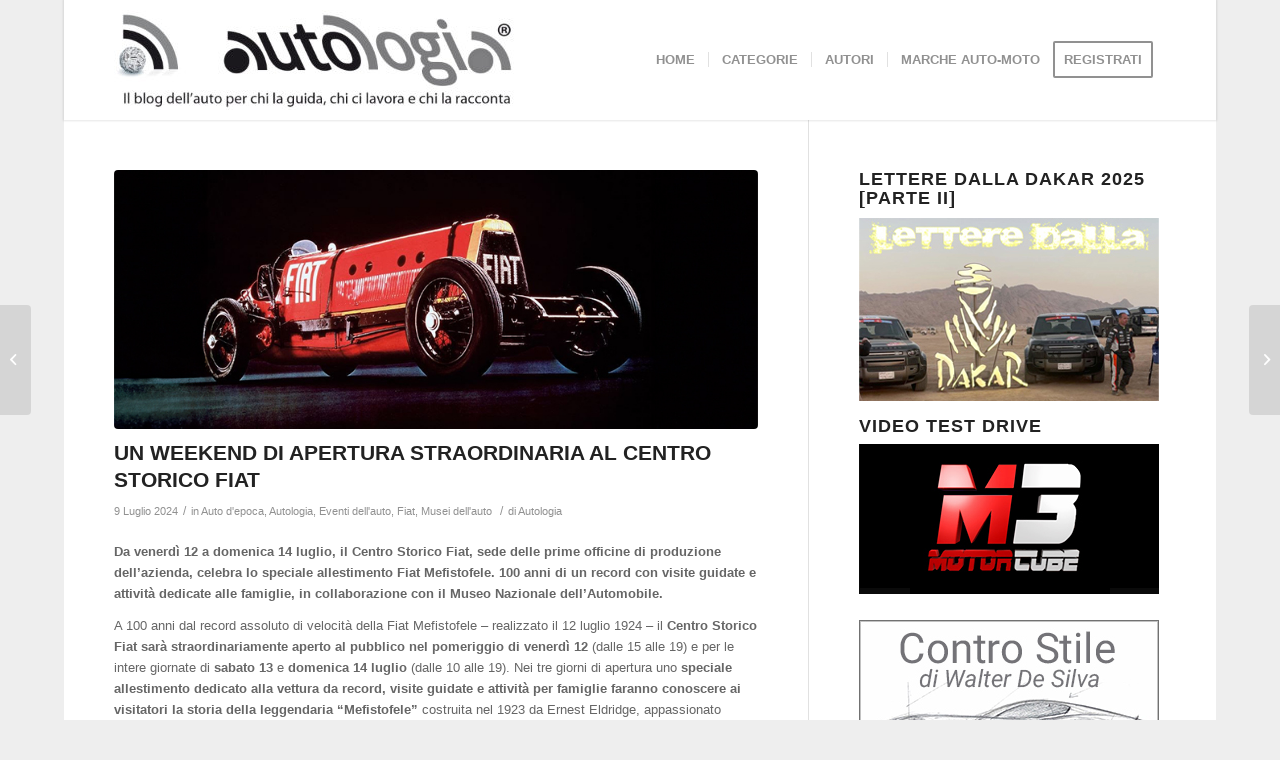

--- FILE ---
content_type: text/html; charset=UTF-8
request_url: https://autologia.net/un-weekend-di-apertura-straordinaria-al-centro-storico-fiat/
body_size: 17859
content:
<!DOCTYPE html>
<html lang="it-IT" class="html_boxed responsive av-preloader-disabled  html_header_top html_logo_left html_main_nav_header html_menu_right html_custom html_header_sticky html_header_shrinking_disabled html_mobile_menu_phone html_header_searchicon_disabled html_content_align_center html_header_unstick_top_disabled html_header_stretch_disabled html_minimal_header html_minimal_header_shadow html_av-submenu-hidden html_av-submenu-display-click html_av-overlay-side html_av-overlay-side-classic html_av-submenu-noclone html_entry_id_27469 av-cookies-no-cookie-consent av-default-lightbox av-no-preview html_text_menu_active av-mobile-menu-switch-default">
<head>
<meta charset="UTF-8" />


<!-- mobile setting -->
<meta name="viewport" content="width=device-width, initial-scale=1">

<!-- Scripts/CSS and wp_head hook -->
<meta name='robots' content='index, follow, max-image-preview:large, max-snippet:-1, max-video-preview:-1' />

	<!-- This site is optimized with the Yoast SEO plugin v17.6 - https://yoast.com/wordpress/plugins/seo/ -->
	<title>UN WEEKEND DI APERTURA STRAORDINARIA AL CENTRO STORICO FIAT - Autologia</title>
	<link rel="canonical" href="https://autologia.net/un-weekend-di-apertura-straordinaria-al-centro-storico-fiat/" />
	<meta property="og:locale" content="it_IT" />
	<meta property="og:type" content="article" />
	<meta property="og:title" content="UN WEEKEND DI APERTURA STRAORDINARIA AL CENTRO STORICO FIAT - Autologia" />
	<meta property="og:description" content="Da venerdì 12 a domenica 14 luglio, il Centro Storico Fiat, sede delle prime officine di produzione dell’azienda, celebra lo speciale allestimento Fiat Mefistofele. 100 anni di un record con visite guidate e attività dedicate alle famiglie, in collaborazione con il Museo Nazionale dell’Automobile. A 100 anni dal record assoluto di velocità della Fiat Mefistofele [&hellip;]" />
	<meta property="og:url" content="https://autologia.net/un-weekend-di-apertura-straordinaria-al-centro-storico-fiat/" />
	<meta property="og:site_name" content="Autologia" />
	<meta property="article:publisher" content="https://www.facebook.com/autologia.net/" />
	<meta property="article:published_time" content="2024-07-09T06:00:10+00:00" />
	<meta property="article:modified_time" content="2024-07-08T13:34:15+00:00" />
	<meta property="og:image" content="https://autologia.net/amministratore/wp-content/uploads/2024/07/CentroStoricoFiat.jpg" />
	<meta property="og:image:width" content="800" />
	<meta property="og:image:height" content="350" />
	<meta name="twitter:card" content="summary" />
	<meta name="twitter:label1" content="Scritto da" />
	<meta name="twitter:data1" content="Autologia" />
	<meta name="twitter:label2" content="Tempo di lettura stimato" />
	<meta name="twitter:data2" content="2 minuti" />
	<script type="application/ld+json" class="yoast-schema-graph">{"@context":"https://schema.org","@graph":[{"@type":"WebSite","@id":"https://autologia.net/#website","url":"https://autologia.net/","name":"Autologia","description":"Il blog dell&#039;auto per chi la guida, chi ci lavora e chi la racconta.","potentialAction":[{"@type":"SearchAction","target":{"@type":"EntryPoint","urlTemplate":"https://autologia.net/?s={search_term_string}"},"query-input":"required name=search_term_string"}],"inLanguage":"it-IT"},{"@type":"ImageObject","@id":"https://autologia.net/un-weekend-di-apertura-straordinaria-al-centro-storico-fiat/#primaryimage","inLanguage":"it-IT","url":"https://autologia.net/amministratore/wp-content/uploads/2024/07/CentroStoricoFiat.jpg","contentUrl":"https://autologia.net/amministratore/wp-content/uploads/2024/07/CentroStoricoFiat.jpg","width":800,"height":350},{"@type":"WebPage","@id":"https://autologia.net/un-weekend-di-apertura-straordinaria-al-centro-storico-fiat/#webpage","url":"https://autologia.net/un-weekend-di-apertura-straordinaria-al-centro-storico-fiat/","name":"UN WEEKEND DI APERTURA STRAORDINARIA AL CENTRO STORICO FIAT - Autologia","isPartOf":{"@id":"https://autologia.net/#website"},"primaryImageOfPage":{"@id":"https://autologia.net/un-weekend-di-apertura-straordinaria-al-centro-storico-fiat/#primaryimage"},"datePublished":"2024-07-09T06:00:10+00:00","dateModified":"2024-07-08T13:34:15+00:00","author":{"@id":"https://autologia.net/#/schema/person/b0bce0446590d596de028acfdd270114"},"breadcrumb":{"@id":"https://autologia.net/un-weekend-di-apertura-straordinaria-al-centro-storico-fiat/#breadcrumb"},"inLanguage":"it-IT","potentialAction":[{"@type":"ReadAction","target":["https://autologia.net/un-weekend-di-apertura-straordinaria-al-centro-storico-fiat/"]}]},{"@type":"BreadcrumbList","@id":"https://autologia.net/un-weekend-di-apertura-straordinaria-al-centro-storico-fiat/#breadcrumb","itemListElement":[{"@type":"ListItem","position":1,"name":"Home","item":"https://autologia.net/homepage-autologia-blog-dellauto/"},{"@type":"ListItem","position":2,"name":"UN WEEKEND DI APERTURA STRAORDINARIA AL CENTRO STORICO FIAT"}]},{"@type":"Person","@id":"https://autologia.net/#/schema/person/b0bce0446590d596de028acfdd270114","name":"Autologia","image":{"@type":"ImageObject","@id":"https://autologia.net/#personlogo","inLanguage":"it-IT","url":"https://secure.gravatar.com/avatar/99f5944fbe512c2cd0566ba0f9024adb?s=96&d=mm&r=g","contentUrl":"https://secure.gravatar.com/avatar/99f5944fbe512c2cd0566ba0f9024adb?s=96&d=mm&r=g","caption":"Autologia"},"description":"Il blog dell\u2019auto per chi la guida, chi ci lavora e chi la racconta","sameAs":["http://www.autologia.net"],"url":"https://autologia.net/author/autologia/"}]}</script>
	<!-- / Yoast SEO plugin. -->


<link rel='dns-prefetch' href='//s.w.org' />
<link rel="alternate" type="application/rss+xml" title="Autologia &raquo; Feed" href="https://autologia.net/feed/" />
<link rel="alternate" type="application/rss+xml" title="Autologia &raquo; Feed dei commenti" href="https://autologia.net/comments/feed/" />
<link rel="alternate" type="application/rss+xml" title="Autologia &raquo; UN WEEKEND DI APERTURA STRAORDINARIA AL CENTRO STORICO FIAT Feed dei commenti" href="https://autologia.net/un-weekend-di-apertura-straordinaria-al-centro-storico-fiat/feed/" />
		<script type="text/javascript">
			window._wpemojiSettings = {"baseUrl":"https:\/\/s.w.org\/images\/core\/emoji\/13.1.0\/72x72\/","ext":".png","svgUrl":"https:\/\/s.w.org\/images\/core\/emoji\/13.1.0\/svg\/","svgExt":".svg","source":{"concatemoji":"https:\/\/autologia.net\/amministratore\/wp-includes\/js\/wp-emoji-release.min.js?ver=5.8.12"}};
			!function(e,a,t){var n,r,o,i=a.createElement("canvas"),p=i.getContext&&i.getContext("2d");function s(e,t){var a=String.fromCharCode;p.clearRect(0,0,i.width,i.height),p.fillText(a.apply(this,e),0,0);e=i.toDataURL();return p.clearRect(0,0,i.width,i.height),p.fillText(a.apply(this,t),0,0),e===i.toDataURL()}function c(e){var t=a.createElement("script");t.src=e,t.defer=t.type="text/javascript",a.getElementsByTagName("head")[0].appendChild(t)}for(o=Array("flag","emoji"),t.supports={everything:!0,everythingExceptFlag:!0},r=0;r<o.length;r++)t.supports[o[r]]=function(e){if(!p||!p.fillText)return!1;switch(p.textBaseline="top",p.font="600 32px Arial",e){case"flag":return s([127987,65039,8205,9895,65039],[127987,65039,8203,9895,65039])?!1:!s([55356,56826,55356,56819],[55356,56826,8203,55356,56819])&&!s([55356,57332,56128,56423,56128,56418,56128,56421,56128,56430,56128,56423,56128,56447],[55356,57332,8203,56128,56423,8203,56128,56418,8203,56128,56421,8203,56128,56430,8203,56128,56423,8203,56128,56447]);case"emoji":return!s([10084,65039,8205,55357,56613],[10084,65039,8203,55357,56613])}return!1}(o[r]),t.supports.everything=t.supports.everything&&t.supports[o[r]],"flag"!==o[r]&&(t.supports.everythingExceptFlag=t.supports.everythingExceptFlag&&t.supports[o[r]]);t.supports.everythingExceptFlag=t.supports.everythingExceptFlag&&!t.supports.flag,t.DOMReady=!1,t.readyCallback=function(){t.DOMReady=!0},t.supports.everything||(n=function(){t.readyCallback()},a.addEventListener?(a.addEventListener("DOMContentLoaded",n,!1),e.addEventListener("load",n,!1)):(e.attachEvent("onload",n),a.attachEvent("onreadystatechange",function(){"complete"===a.readyState&&t.readyCallback()})),(n=t.source||{}).concatemoji?c(n.concatemoji):n.wpemoji&&n.twemoji&&(c(n.twemoji),c(n.wpemoji)))}(window,document,window._wpemojiSettings);
		</script>
		<style type="text/css">
img.wp-smiley,
img.emoji {
	display: inline !important;
	border: none !important;
	box-shadow: none !important;
	height: 1em !important;
	width: 1em !important;
	margin: 0 .07em !important;
	vertical-align: -0.1em !important;
	background: none !important;
	padding: 0 !important;
}
</style>
	<link rel='stylesheet' id='avia-grid-css'  href='https://autologia.net/amministratore/wp-content/themes/enfold/css/grid.css?ver=4.8.7.1' type='text/css' media='all' />
<link rel='stylesheet' id='avia-base-css'  href='https://autologia.net/amministratore/wp-content/themes/enfold/css/base.css?ver=4.8.7.1' type='text/css' media='all' />
<link rel='stylesheet' id='avia-layout-css'  href='https://autologia.net/amministratore/wp-content/themes/enfold/css/layout.css?ver=4.8.7.1' type='text/css' media='all' />
<link rel='stylesheet' id='avia-module-audioplayer-css'  href='https://autologia.net/amministratore/wp-content/themes/enfold/config-templatebuilder/avia-shortcodes/audio-player/audio-player.css?ver=5.8.12' type='text/css' media='all' />
<link rel='stylesheet' id='avia-module-blog-css'  href='https://autologia.net/amministratore/wp-content/themes/enfold/config-templatebuilder/avia-shortcodes/blog/blog.css?ver=5.8.12' type='text/css' media='all' />
<link rel='stylesheet' id='avia-module-postslider-css'  href='https://autologia.net/amministratore/wp-content/themes/enfold/config-templatebuilder/avia-shortcodes/postslider/postslider.css?ver=5.8.12' type='text/css' media='all' />
<link rel='stylesheet' id='avia-module-button-css'  href='https://autologia.net/amministratore/wp-content/themes/enfold/config-templatebuilder/avia-shortcodes/buttons/buttons.css?ver=5.8.12' type='text/css' media='all' />
<link rel='stylesheet' id='avia-module-buttonrow-css'  href='https://autologia.net/amministratore/wp-content/themes/enfold/config-templatebuilder/avia-shortcodes/buttonrow/buttonrow.css?ver=5.8.12' type='text/css' media='all' />
<link rel='stylesheet' id='avia-module-button-fullwidth-css'  href='https://autologia.net/amministratore/wp-content/themes/enfold/config-templatebuilder/avia-shortcodes/buttons_fullwidth/buttons_fullwidth.css?ver=5.8.12' type='text/css' media='all' />
<link rel='stylesheet' id='avia-module-catalogue-css'  href='https://autologia.net/amministratore/wp-content/themes/enfold/config-templatebuilder/avia-shortcodes/catalogue/catalogue.css?ver=5.8.12' type='text/css' media='all' />
<link rel='stylesheet' id='avia-module-comments-css'  href='https://autologia.net/amministratore/wp-content/themes/enfold/config-templatebuilder/avia-shortcodes/comments/comments.css?ver=5.8.12' type='text/css' media='all' />
<link rel='stylesheet' id='avia-module-contact-css'  href='https://autologia.net/amministratore/wp-content/themes/enfold/config-templatebuilder/avia-shortcodes/contact/contact.css?ver=5.8.12' type='text/css' media='all' />
<link rel='stylesheet' id='avia-module-slideshow-css'  href='https://autologia.net/amministratore/wp-content/themes/enfold/config-templatebuilder/avia-shortcodes/slideshow/slideshow.css?ver=5.8.12' type='text/css' media='all' />
<link rel='stylesheet' id='avia-module-slideshow-contentpartner-css'  href='https://autologia.net/amministratore/wp-content/themes/enfold/config-templatebuilder/avia-shortcodes/contentslider/contentslider.css?ver=5.8.12' type='text/css' media='all' />
<link rel='stylesheet' id='avia-module-countdown-css'  href='https://autologia.net/amministratore/wp-content/themes/enfold/config-templatebuilder/avia-shortcodes/countdown/countdown.css?ver=5.8.12' type='text/css' media='all' />
<link rel='stylesheet' id='avia-module-gallery-css'  href='https://autologia.net/amministratore/wp-content/themes/enfold/config-templatebuilder/avia-shortcodes/gallery/gallery.css?ver=5.8.12' type='text/css' media='all' />
<link rel='stylesheet' id='avia-module-gallery-hor-css'  href='https://autologia.net/amministratore/wp-content/themes/enfold/config-templatebuilder/avia-shortcodes/gallery_horizontal/gallery_horizontal.css?ver=5.8.12' type='text/css' media='all' />
<link rel='stylesheet' id='avia-module-maps-css'  href='https://autologia.net/amministratore/wp-content/themes/enfold/config-templatebuilder/avia-shortcodes/google_maps/google_maps.css?ver=5.8.12' type='text/css' media='all' />
<link rel='stylesheet' id='avia-module-gridrow-css'  href='https://autologia.net/amministratore/wp-content/themes/enfold/config-templatebuilder/avia-shortcodes/grid_row/grid_row.css?ver=5.8.12' type='text/css' media='all' />
<link rel='stylesheet' id='avia-module-heading-css'  href='https://autologia.net/amministratore/wp-content/themes/enfold/config-templatebuilder/avia-shortcodes/heading/heading.css?ver=5.8.12' type='text/css' media='all' />
<link rel='stylesheet' id='avia-module-rotator-css'  href='https://autologia.net/amministratore/wp-content/themes/enfold/config-templatebuilder/avia-shortcodes/headline_rotator/headline_rotator.css?ver=5.8.12' type='text/css' media='all' />
<link rel='stylesheet' id='avia-module-hr-css'  href='https://autologia.net/amministratore/wp-content/themes/enfold/config-templatebuilder/avia-shortcodes/hr/hr.css?ver=5.8.12' type='text/css' media='all' />
<link rel='stylesheet' id='avia-module-icon-css'  href='https://autologia.net/amministratore/wp-content/themes/enfold/config-templatebuilder/avia-shortcodes/icon/icon.css?ver=5.8.12' type='text/css' media='all' />
<link rel='stylesheet' id='avia-module-iconbox-css'  href='https://autologia.net/amministratore/wp-content/themes/enfold/config-templatebuilder/avia-shortcodes/iconbox/iconbox.css?ver=5.8.12' type='text/css' media='all' />
<link rel='stylesheet' id='avia-module-icongrid-css'  href='https://autologia.net/amministratore/wp-content/themes/enfold/config-templatebuilder/avia-shortcodes/icongrid/icongrid.css?ver=5.8.12' type='text/css' media='all' />
<link rel='stylesheet' id='avia-module-iconlist-css'  href='https://autologia.net/amministratore/wp-content/themes/enfold/config-templatebuilder/avia-shortcodes/iconlist/iconlist.css?ver=5.8.12' type='text/css' media='all' />
<link rel='stylesheet' id='avia-module-image-css'  href='https://autologia.net/amministratore/wp-content/themes/enfold/config-templatebuilder/avia-shortcodes/image/image.css?ver=5.8.12' type='text/css' media='all' />
<link rel='stylesheet' id='avia-module-hotspot-css'  href='https://autologia.net/amministratore/wp-content/themes/enfold/config-templatebuilder/avia-shortcodes/image_hotspots/image_hotspots.css?ver=5.8.12' type='text/css' media='all' />
<link rel='stylesheet' id='avia-module-magazine-css'  href='https://autologia.net/amministratore/wp-content/themes/enfold/config-templatebuilder/avia-shortcodes/magazine/magazine.css?ver=5.8.12' type='text/css' media='all' />
<link rel='stylesheet' id='avia-module-masonry-css'  href='https://autologia.net/amministratore/wp-content/themes/enfold/config-templatebuilder/avia-shortcodes/masonry_entries/masonry_entries.css?ver=5.8.12' type='text/css' media='all' />
<link rel='stylesheet' id='avia-siteloader-css'  href='https://autologia.net/amministratore/wp-content/themes/enfold/css/avia-snippet-site-preloader.css?ver=5.8.12' type='text/css' media='all' />
<link rel='stylesheet' id='avia-module-menu-css'  href='https://autologia.net/amministratore/wp-content/themes/enfold/config-templatebuilder/avia-shortcodes/menu/menu.css?ver=5.8.12' type='text/css' media='all' />
<link rel='stylesheet' id='avia-module-notification-css'  href='https://autologia.net/amministratore/wp-content/themes/enfold/config-templatebuilder/avia-shortcodes/notification/notification.css?ver=5.8.12' type='text/css' media='all' />
<link rel='stylesheet' id='avia-module-numbers-css'  href='https://autologia.net/amministratore/wp-content/themes/enfold/config-templatebuilder/avia-shortcodes/numbers/numbers.css?ver=5.8.12' type='text/css' media='all' />
<link rel='stylesheet' id='avia-module-portfolio-css'  href='https://autologia.net/amministratore/wp-content/themes/enfold/config-templatebuilder/avia-shortcodes/portfolio/portfolio.css?ver=5.8.12' type='text/css' media='all' />
<link rel='stylesheet' id='avia-module-post-metadata-css'  href='https://autologia.net/amministratore/wp-content/themes/enfold/config-templatebuilder/avia-shortcodes/post_metadata/post_metadata.css?ver=5.8.12' type='text/css' media='all' />
<link rel='stylesheet' id='avia-module-progress-bar-css'  href='https://autologia.net/amministratore/wp-content/themes/enfold/config-templatebuilder/avia-shortcodes/progressbar/progressbar.css?ver=5.8.12' type='text/css' media='all' />
<link rel='stylesheet' id='avia-module-promobox-css'  href='https://autologia.net/amministratore/wp-content/themes/enfold/config-templatebuilder/avia-shortcodes/promobox/promobox.css?ver=5.8.12' type='text/css' media='all' />
<link rel='stylesheet' id='avia-sc-search-css'  href='https://autologia.net/amministratore/wp-content/themes/enfold/config-templatebuilder/avia-shortcodes/search/search.css?ver=5.8.12' type='text/css' media='all' />
<link rel='stylesheet' id='avia-module-slideshow-accordion-css'  href='https://autologia.net/amministratore/wp-content/themes/enfold/config-templatebuilder/avia-shortcodes/slideshow_accordion/slideshow_accordion.css?ver=5.8.12' type='text/css' media='all' />
<link rel='stylesheet' id='avia-module-slideshow-feature-image-css'  href='https://autologia.net/amministratore/wp-content/themes/enfold/config-templatebuilder/avia-shortcodes/slideshow_feature_image/slideshow_feature_image.css?ver=5.8.12' type='text/css' media='all' />
<link rel='stylesheet' id='avia-module-slideshow-fullsize-css'  href='https://autologia.net/amministratore/wp-content/themes/enfold/config-templatebuilder/avia-shortcodes/slideshow_fullsize/slideshow_fullsize.css?ver=5.8.12' type='text/css' media='all' />
<link rel='stylesheet' id='avia-module-slideshow-fullscreen-css'  href='https://autologia.net/amministratore/wp-content/themes/enfold/config-templatebuilder/avia-shortcodes/slideshow_fullscreen/slideshow_fullscreen.css?ver=5.8.12' type='text/css' media='all' />
<link rel='stylesheet' id='avia-module-slideshow-ls-css'  href='https://autologia.net/amministratore/wp-content/themes/enfold/config-templatebuilder/avia-shortcodes/slideshow_layerslider/slideshow_layerslider.css?ver=5.8.12' type='text/css' media='all' />
<link rel='stylesheet' id='avia-module-social-css'  href='https://autologia.net/amministratore/wp-content/themes/enfold/config-templatebuilder/avia-shortcodes/social_share/social_share.css?ver=5.8.12' type='text/css' media='all' />
<link rel='stylesheet' id='avia-module-tabsection-css'  href='https://autologia.net/amministratore/wp-content/themes/enfold/config-templatebuilder/avia-shortcodes/tab_section/tab_section.css?ver=5.8.12' type='text/css' media='all' />
<link rel='stylesheet' id='avia-module-table-css'  href='https://autologia.net/amministratore/wp-content/themes/enfold/config-templatebuilder/avia-shortcodes/table/table.css?ver=5.8.12' type='text/css' media='all' />
<link rel='stylesheet' id='avia-module-tabs-css'  href='https://autologia.net/amministratore/wp-content/themes/enfold/config-templatebuilder/avia-shortcodes/tabs/tabs.css?ver=5.8.12' type='text/css' media='all' />
<link rel='stylesheet' id='avia-module-team-css'  href='https://autologia.net/amministratore/wp-content/themes/enfold/config-templatebuilder/avia-shortcodes/team/team.css?ver=5.8.12' type='text/css' media='all' />
<link rel='stylesheet' id='avia-module-testimonials-css'  href='https://autologia.net/amministratore/wp-content/themes/enfold/config-templatebuilder/avia-shortcodes/testimonials/testimonials.css?ver=5.8.12' type='text/css' media='all' />
<link rel='stylesheet' id='avia-module-timeline-css'  href='https://autologia.net/amministratore/wp-content/themes/enfold/config-templatebuilder/avia-shortcodes/timeline/timeline.css?ver=5.8.12' type='text/css' media='all' />
<link rel='stylesheet' id='avia-module-toggles-css'  href='https://autologia.net/amministratore/wp-content/themes/enfold/config-templatebuilder/avia-shortcodes/toggles/toggles.css?ver=5.8.12' type='text/css' media='all' />
<link rel='stylesheet' id='avia-module-video-css'  href='https://autologia.net/amministratore/wp-content/themes/enfold/config-templatebuilder/avia-shortcodes/video/video.css?ver=5.8.12' type='text/css' media='all' />
<link rel='stylesheet' id='wp-block-library-css'  href='https://autologia.net/amministratore/wp-includes/css/dist/block-library/style.min.css?ver=5.8.12' type='text/css' media='all' />
<link rel='stylesheet' id='ts_widget-pack-css'  href='https://autologia.net/amministratore/wp-content/plugins/ts-widget-pack/css/ts-widget-pack.min.css?ver=1.2' type='text/css' media='all' />
<link rel='stylesheet' id='wp-polls-css'  href='https://autologia.net/amministratore/wp-content/plugins/wp-polls/polls-css.css?ver=2.75.6' type='text/css' media='all' />
<style id='wp-polls-inline-css' type='text/css'>
.wp-polls .pollbar {
	margin: 1px;
	font-size: 10px;
	line-height: 12px;
	height: 12px;
	background: #003ea9;
	border: 1px solid #;
}

</style>
<link rel='stylesheet' id='youtube-channel-css'  href='https://autologia.net/amministratore/wp-content/plugins/youtube-channel/assets/css/youtube-channel.css?ver=3.0.12.1' type='text/css' media='all' />
<link rel='stylesheet' id='avia-scs-css'  href='https://autologia.net/amministratore/wp-content/themes/enfold/css/shortcodes.css?ver=4.8.7.1' type='text/css' media='all' />
<link rel='stylesheet' id='avia-popup-css-css'  href='https://autologia.net/amministratore/wp-content/themes/enfold/js/aviapopup/magnific-popup.css?ver=4.8.7.1' type='text/css' media='screen' />
<link rel='stylesheet' id='avia-lightbox-css'  href='https://autologia.net/amministratore/wp-content/themes/enfold/css/avia-snippet-lightbox.css?ver=4.8.7.1' type='text/css' media='screen' />
<link rel='stylesheet' id='avia-widget-css-css'  href='https://autologia.net/amministratore/wp-content/themes/enfold/css/avia-snippet-widget.css?ver=4.8.7.1' type='text/css' media='screen' />
<link rel='stylesheet' id='avia-dynamic-css'  href='https://autologia.net/amministratore/wp-content/uploads/dynamic_avia/enfold.css?ver=679a6137b9fdd' type='text/css' media='all' />
<link rel='stylesheet' id='avia-custom-css'  href='https://autologia.net/amministratore/wp-content/themes/enfold/css/custom.css?ver=4.8.7.1' type='text/css' media='all' />
<script type='text/javascript' src='https://autologia.net/amministratore/wp-includes/js/jquery/jquery.min.js?ver=3.6.0' id='jquery-core-js'></script>
<script type='text/javascript' src='https://autologia.net/amministratore/wp-includes/js/jquery/jquery-migrate.min.js?ver=3.3.2' id='jquery-migrate-js'></script>
<script type='text/javascript' src='https://autologia.net/amministratore/wp-content/plugins/ts-widget-pack/js/ts-widget-pack.min.js?ver=1.2' id='ts_widget-pack-js'></script>
<script type='text/javascript' src='https://autologia.net/amministratore/wp-content/themes/enfold/js/avia-compat.js?ver=4.8.7.1' id='avia-compat-js'></script>
<link rel="https://api.w.org/" href="https://autologia.net/wp-json/" /><link rel="alternate" type="application/json" href="https://autologia.net/wp-json/wp/v2/posts/27469" /><link rel="EditURI" type="application/rsd+xml" title="RSD" href="https://autologia.net/amministratore/xmlrpc.php?rsd" />
<link rel="wlwmanifest" type="application/wlwmanifest+xml" href="https://autologia.net/amministratore/wp-includes/wlwmanifest.xml" /> 
<meta name="generator" content="WordPress 5.8.12" />
<link rel='shortlink' href='https://autologia.net/?p=27469' />
<link rel="alternate" type="application/json+oembed" href="https://autologia.net/wp-json/oembed/1.0/embed?url=https%3A%2F%2Fautologia.net%2Fun-weekend-di-apertura-straordinaria-al-centro-storico-fiat%2F" />
<link rel="alternate" type="text/xml+oembed" href="https://autologia.net/wp-json/oembed/1.0/embed?url=https%3A%2F%2Fautologia.net%2Fun-weekend-di-apertura-straordinaria-al-centro-storico-fiat%2F&#038;format=xml" />

 <!-- OneAll.com / Social Login for WordPress / v5.7 -->
<script data-cfasync="false" type="text/javascript">
 (function() {
  var oa = document.createElement('script'); oa.type = 'text/javascript';
  oa.async = true; oa.src = 'https://autologianet.api.oneall.com/socialize/library.js';
  var s = document.getElementsByTagName('script')[0]; s.parentNode.insertBefore(oa, s);
 })();
</script>
<link rel="profile" href="http://gmpg.org/xfn/11" />
<link rel="alternate" type="application/rss+xml" title="Autologia RSS2 Feed" href="https://autologia.net/feed/" />
<link rel="pingback" href="https://autologia.net/amministratore/xmlrpc.php" />

<style type='text/css' media='screen'>
 #top #header_main > .container, #top #header_main > .container .main_menu  .av-main-nav > li > a, #top #header_main #menu-item-shop .cart_dropdown_link{ height:120px; line-height: 120px; }
 .html_top_nav_header .av-logo-container{ height:120px;  }
 .html_header_top.html_header_sticky #top #wrap_all #main{ padding-top:120px; } 
</style>
<!--[if lt IE 9]><script src="https://autologia.net/amministratore/wp-content/themes/enfold/js/html5shiv.js"></script><![endif]-->
<link rel="icon" href="https://autologia.net/amministratore/wp-content/uploads/2014/12/autologia_wifi.png" type="image/png">
<style type="text/css">.recentcomments a{display:inline !important;padding:0 !important;margin:0 !important;}</style><style type='text/css'>
@font-face {font-family: 'entypo-fontello'; font-weight: normal; font-style: normal; font-display: auto;
src: url('https://autologia.net/amministratore/wp-content/themes/enfold/config-templatebuilder/avia-template-builder/assets/fonts/entypo-fontello.woff2') format('woff2'),
url('https://autologia.net/amministratore/wp-content/themes/enfold/config-templatebuilder/avia-template-builder/assets/fonts/entypo-fontello.woff') format('woff'),
url('https://autologia.net/amministratore/wp-content/themes/enfold/config-templatebuilder/avia-template-builder/assets/fonts/entypo-fontello.ttf') format('truetype'),
url('https://autologia.net/amministratore/wp-content/themes/enfold/config-templatebuilder/avia-template-builder/assets/fonts/entypo-fontello.svg#entypo-fontello') format('svg'),
url('https://autologia.net/amministratore/wp-content/themes/enfold/config-templatebuilder/avia-template-builder/assets/fonts/entypo-fontello.eot'),
url('https://autologia.net/amministratore/wp-content/themes/enfold/config-templatebuilder/avia-template-builder/assets/fonts/entypo-fontello.eot?#iefix') format('embedded-opentype');
} #top .avia-font-entypo-fontello, body .avia-font-entypo-fontello, html body [data-av_iconfont='entypo-fontello']:before{ font-family: 'entypo-fontello'; }
</style>

<!--
Debugging Info for Theme support: 

Theme: Enfold
Version: 4.8.7.1
Installed: enfold
AviaFramework Version: 5.0
AviaBuilder Version: 4.8
aviaElementManager Version: 1.0.1
ML:128-PU:41-PLA:21
WP:5.8.12
Compress: CSS:disabled - JS:disabled
Updates: enabled - deprecated Envato API - register Envato Token
PLAu:20
-->
</head>

<body id="top" class="post-template-default single single-post postid-27469 single-format-standard boxed rtl_columns av-curtain-numeric helvetica-neue-websave helvetica_neue  avia-responsive-images-support" itemscope="itemscope" itemtype="https://schema.org/WebPage" >

	
	<div id='wrap_all'>

	
<header id='header' class='all_colors header_color light_bg_color  av_header_top av_logo_left av_main_nav_header av_menu_right av_custom av_header_sticky av_header_shrinking_disabled av_header_stretch_disabled av_mobile_menu_phone av_header_searchicon_disabled av_header_unstick_top_disabled av_seperator_small_border av_minimal_header av_minimal_header_shadow av_bottom_nav_disabled '  role="banner" itemscope="itemscope" itemtype="https://schema.org/WPHeader" >

		<div  id='header_main' class='container_wrap container_wrap_logo'>

        <div class='container av-logo-container'><div class='inner-container'><span class='logo avia-standard-logo'><a href='https://autologia.net/' class=''><img src="https://autologia.net/amministratore/wp-content/uploads/2022/02/logo-autologia-web.jpg" srcset="https://autologia.net/amministratore/wp-content/uploads/2022/02/logo-autologia-web.jpg 400w, https://autologia.net/amministratore/wp-content/uploads/2022/02/logo-autologia-web-300x75.jpg 300w" sizes="(max-width: 400px) 100vw, 400px" height="100" width="300" alt='Autologia' title='logo-autologia-web' /></a></span><nav class='main_menu' data-selectname='Seleziona una pagina'  role="navigation" itemscope="itemscope" itemtype="https://schema.org/SiteNavigationElement" ><div class="avia-menu av-main-nav-wrap"><ul id="avia-menu" class="menu av-main-nav"><li id="menu-item-5977" class="menu-item menu-item-type-custom menu-item-object-custom menu-item-home menu-item-top-level menu-item-top-level-1"><a href="http://autologia.net" itemprop="url" role="menuitem" tabindex="0"><span class="avia-bullet"></span><span class="avia-menu-text">HOME</span><span class="avia-menu-fx"><span class="avia-arrow-wrap"><span class="avia-arrow"></span></span></span></a></li>
<li id="menu-item-5908" class="menu-item menu-item-type-custom menu-item-object-custom menu-item-has-children menu-item-mega-parent  menu-item-top-level menu-item-top-level-2"><a itemprop="url" role="menuitem" tabindex="0"><span class="avia-bullet"></span><span class="avia-menu-text">CATEGORIE</span><span class="avia-menu-fx"><span class="avia-arrow-wrap"><span class="avia-arrow"></span></span></span></a>
<div class='avia_mega_div avia_mega4 twelve units'>

<ul class="sub-menu">
	<li id="menu-item-7677" class="menu-item menu-item-type-taxonomy menu-item-object-category avia_mega_menu_columns_4 three units  avia_mega_menu_columns_first"><span class='mega_menu_title heading-color av-special-font'><a href='https://autologia.net/category/auto-e-comunicazione/'>Auto e Comunicazione</a></span></li>
	<li id="menu-item-8387" class="menu-item menu-item-type-taxonomy menu-item-object-category avia_mega_menu_columns_4 three units "><span class='mega_menu_title heading-color av-special-font'><a href='https://autologia.net/category/auto-e-cultura/'>Auto&amp;Cultura</a></span></li>
	<li id="menu-item-11441" class="menu-item menu-item-type-taxonomy menu-item-object-category avia_mega_menu_columns_4 three units "><span class='mega_menu_title heading-color av-special-font'><a href='https://autologia.net/category/auto-e-tecnica/design-dell-auto/'>Design dell&#8217;auto</a></span></li>
	<li id="menu-item-5912" class="menu-item menu-item-type-taxonomy menu-item-object-category avia_mega_menu_columns_4 three units avia_mega_menu_columns_last"><span class='mega_menu_title heading-color av-special-font'><a href='https://autologia.net/category/economia-dell-auto/'>Economia dell&#8217;auto</a></span></li>

</ul><ul class="sub-menu avia_mega_hr">
	<li id="menu-item-5922" class="menu-item menu-item-type-taxonomy menu-item-object-category current-post-ancestor current-menu-parent current-post-parent avia_mega_menu_columns_4 three units  avia_mega_menu_columns_first"><span class='mega_menu_title heading-color av-special-font'><a href='https://autologia.net/category/eventi-dell-auto/'>Eventi dell&#8217;auto</a></span></li>
	<li id="menu-item-5923" class="menu-item menu-item-type-taxonomy menu-item-object-category avia_mega_menu_columns_4 three units "><span class='mega_menu_title heading-color av-special-font'><a href='https://autologia.net/category/leggi-e-burocrazia-per-l-auto/'>Leggi e burocrazia per l&#8217;auto</a></span></li>
	<li id="menu-item-11440" class="menu-item menu-item-type-taxonomy menu-item-object-category current-post-ancestor current-menu-parent current-post-parent avia_mega_menu_columns_4 three units "><span class='mega_menu_title heading-color av-special-font'><a href='https://autologia.net/category/auto-d-epoca/'>Auto d&#8217;epoca</a></span></li>
	<li id="menu-item-11447" class="menu-item menu-item-type-taxonomy menu-item-object-category avia_mega_menu_columns_4 three units avia_mega_menu_columns_last"><span class='mega_menu_title heading-color av-special-font'><a href='https://autologia.net/category/auto-ecologia/auto-elettrica-ibrida/'>Auto elettrica/ibrida</a></span></li>

</ul><ul class="sub-menu avia_mega_hr">
	<li id="menu-item-11445" class="menu-item menu-item-type-taxonomy menu-item-object-category avia_mega_menu_columns_4 three units  avia_mega_menu_columns_first"><span class='mega_menu_title heading-color av-special-font'><a href='https://autologia.net/category/motor-sport/'>Motor Sport</a></span></li>
	<li id="menu-item-11446" class="menu-item menu-item-type-taxonomy menu-item-object-category avia_mega_menu_columns_4 three units "><span class='mega_menu_title heading-color av-special-font'><a href='https://autologia.net/category/innovazione-dell-auto/'>Innovazione dell&#8217;auto</a></span></li>
	<li id="menu-item-7595" class="menu-item menu-item-type-taxonomy menu-item-object-category avia_mega_menu_columns_4 three units "><span class='mega_menu_title heading-color av-special-font'><a href='https://autologia.net/category/auto-ecologia/mobilita-sostenibile/'>Mobilità sostenibile</a></span></li>
	<li id="menu-item-11666" class="menu-item menu-item-type-taxonomy menu-item-object-category avia_mega_menu_columns_4 three units avia_mega_menu_columns_last"><span class='mega_menu_title heading-color av-special-font'><a href='https://autologia.net/category/auto-e-tecnica/sicurezza-dell-auto/'>Sicurezza dell&#8217;auto</a></span></li>
</ul>

</div>
</li>
<li id="menu-item-11369" class="menu-item menu-item-type-post_type menu-item-object-page menu-item-top-level menu-item-top-level-3"><a href="https://autologia.net/autori/" itemprop="url" role="menuitem" tabindex="0"><span class="avia-bullet"></span><span class="avia-menu-text">AUTORI</span><span class="avia-menu-fx"><span class="avia-arrow-wrap"><span class="avia-arrow"></span></span></span></a></li>
<li id="menu-item-11485" class="menu-item menu-item-type-post_type menu-item-object-page menu-item-top-level menu-item-top-level-4"><a href="https://autologia.net/marche-auto/" itemprop="url" role="menuitem" tabindex="0"><span class="avia-bullet"></span><span class="avia-menu-text">MARCHE AUTO-MOTO</span><span class="avia-menu-fx"><span class="avia-arrow-wrap"><span class="avia-arrow"></span></span></span></a></li>
<li id="menu-item-5919" class="menu-item menu-item-type-custom menu-item-object-custom av-menu-button av-menu-button-bordered menu-item-top-level menu-item-top-level-5"><a href="http://autologia.net/amministratore/wp-login.php?action=register" itemprop="url" role="menuitem" tabindex="0"><span class="avia-bullet"></span><span class="avia-menu-text">REGISTRATI</span><span class="avia-menu-fx"><span class="avia-arrow-wrap"><span class="avia-arrow"></span></span></span></a></li>
<li class="av-burger-menu-main menu-item-avia-special ">
	        			<a href="#" aria-label="Menu" aria-hidden="false">
							<span class="av-hamburger av-hamburger--spin av-js-hamburger">
								<span class="av-hamburger-box">
						          <span class="av-hamburger-inner"></span>
						          <strong>Menu</strong>
								</span>
							</span>
							<span class="avia_hidden_link_text">Menu</span>
						</a>
	        		   </li></ul></div></nav></div> </div> 
		<!-- end container_wrap-->
		</div>
		<div class='header_bg'></div>

<!-- end header -->
</header>

	<div id='main' class='all_colors' data-scroll-offset='120'>

	
		<div class='container_wrap container_wrap_first main_color sidebar_right'>

			<div class='container template-blog template-single-blog '>

				<main class='content units av-content-small alpha  av-blog-meta-comments-disabled av-blog-meta-html-info-disabled av-blog-meta-tag-disabled'  role="main" itemscope="itemscope" itemtype="https://schema.org/Blog" >

                    <article class='post-entry post-entry-type-standard post-entry-27469 post-loop-1 post-parity-odd post-entry-last single-big with-slider post-27469 post type-post status-publish format-standard has-post-thumbnail hentry category-auto-d-epoca category-autologia category-eventi-dell-auto category-fiat category-musei-dell-auto'  itemscope="itemscope" itemtype="https://schema.org/BlogPosting" itemprop="blogPost" ><div class="big-preview single-big"  itemprop="image" itemscope="itemscope" itemtype="https://schema.org/ImageObject" ><a href="https://autologia.net/amministratore/wp-content/uploads/2024/07/CentroStoricoFiat.jpg" data-srcset="https://autologia.net/amministratore/wp-content/uploads/2024/07/CentroStoricoFiat.jpg 800w, https://autologia.net/amministratore/wp-content/uploads/2024/07/CentroStoricoFiat-300x131.jpg 300w, https://autologia.net/amministratore/wp-content/uploads/2024/07/CentroStoricoFiat-768x336.jpg 768w, https://autologia.net/amministratore/wp-content/uploads/2024/07/CentroStoricoFiat-705x308.jpg 705w" data-sizes="(max-width: 800px) 100vw, 800px"  title="CentroStoricoFiat" ><img width="800" height="321" src="https://autologia.net/amministratore/wp-content/uploads/2024/07/CentroStoricoFiat-800x321.jpg" class="wp-image-27471 avia-img-lazy-loading-27471 attachment-entry_with_sidebar size-entry_with_sidebar wp-post-image" alt="" loading="lazy" /></a></div><div class='blog-meta'></div><div class='entry-content-wrapper clearfix standard-content'><header class="entry-content-header"><h1 class='post-title entry-title '  itemprop="headline" >UN WEEKEND DI APERTURA STRAORDINARIA AL CENTRO STORICO FIAT<span class="post-format-icon minor-meta"></span></h1><span class='post-meta-infos'><time class='date-container minor-meta updated' >9 Luglio 2024</time><span class='text-sep text-sep-date'>/</span><span class='comment-container minor-meta'><a href="https://autologia.net/un-weekend-di-apertura-straordinaria-al-centro-storico-fiat/#respond" class="comments-link" >0 Commenti</a></span><span class='text-sep text-sep-comment'>/</span><span class="blog-categories minor-meta">in <a href="https://autologia.net/category/auto-d-epoca/" rel="tag">Auto d'epoca</a>, <a href="https://autologia.net/category/autologia/" rel="tag">Autologia</a>, <a href="https://autologia.net/category/eventi-dell-auto/" rel="tag">Eventi dell'auto</a>, <a href="https://autologia.net/category/fiat/" rel="tag">Fiat</a>, <a href="https://autologia.net/category/auto-d-epoca/musei-dell-auto/" rel="tag">Musei dell'auto</a> </span><span class="text-sep text-sep-cat">/</span><span class="blog-author minor-meta">di <span class="entry-author-link"  itemprop="author" ><span class="author"><span class="fn"><a href="https://autologia.net/author/autologia/" title="Articoli scritti da Autologia" rel="author">Autologia</a></span></span></span></span></span></header><div class="entry-content"  itemprop="text" ><p><strong>Da venerdì 12 a domenica 14 luglio, il Centro Storico Fiat, sede delle prime officine di produzione dell’azienda, celebra lo speciale allestimento Fiat Mefistofele. 100 anni di un record con visite guidate e attività dedicate alle famiglie, in collaborazione con il Museo Nazionale dell’Automobile.</strong></p>
<p>A 100 anni dal record assoluto di velocità della Fiat Mefistofele – realizzato il 12 luglio 1924 – il <strong>Centro Storico Fiat sarà straordinariamente aperto al pubblico nel pomeriggio di venerdì 12</strong> (dalle 15 alle 19) e per le intere giornate di <strong>sabato 13</strong> e <strong>domenica 14 luglio</strong> (dalle 10 alle 19). Nei tre giorni di apertura uno <strong>speciale allestimento dedicato alla vettura da record, visite guidate e attività per famiglie faranno conoscere ai visitatori la storia della leggendaria “Mefistofele”</strong> costruita nel 1923 da Ernest Eldridge, appassionato britannico di corse automobilistiche.</p>
<p>Protagonista di un evento da record,<strong> la vettura era in origine una Fiat SB4 del 1908, opportunamente modificata da Ernest Eldridge</strong> allungando il telaio e montando un motore d’aereo &#8211; anch’esso Fiat &#8211; dalle prestazioni eccezionali. Il risultato è una vettura dalla straordinaria potenza, tanto da essere soprannominata con il nome di un demone, vincitrice del record mondiale di velocità il 12 luglio 1924 ad Arpajon, in Francia, raggiungendo i 234,980 chilometri orari. L’unico capace di domarla era Eldridge, che riuscì a conquistare altri 3 record nel 1925 a Montlhery con la Mefistofele, sui 5 e 10 km lanciati alla velocità di oltre 200 km/h e sulle 5 miglia lanciate ai 206 km/h.</p>
<p>Il <strong>Centro Storico Fiat </strong>ha sede in un edificio liberty che fu il primo ampliamento (1907) delle officine di corso Dante nelle quali nacque l&#8217;azienda. Fin dall&#8217;inizio è stato teatro di momenti importanti nella storia della Fiat e ora ospita una collezione di automobili, cimeli, modellini e manifesti pubblicitari che copre l&#8217;intera storia dell&#8217;azienda.</p>
<p>L’iniziativa, che <strong>anticipa la grande mostra dell’autunno al MAUTO dedicata ai 125 anni della fabbrica</strong> <strong>torinese</strong>, fa parte di <strong>Torino Capitale della Cultura d’Impresa 2024</strong>.</p>
<p><strong>ORARI DI APERTURA</strong></p>
<p>VENERDÌ 12 LUGLIO / dalle ore 15 alle 19</p>
<p>SABATO 13 LUGLIO / dalle ore 10 alle 19</p>
<p>DOMENICA 14 LUGLIO / dalle ore 10 alle 19</p>
<p><strong><u>Ingresso libero</u></strong></p>
<p><strong>SPECIALI VISITE GUIDATE</strong></p>
<p><strong>SABATO 13 /DOMENICA 14 LUGLIO</strong></p>
<p><strong>ORE 10 </strong>/ Visita guidata alla mostra AYRTON SENNA FOREVER /MAUTO</p>
<p><strong>ORE 11.30</strong>/ Trasferimento &#8211; via free shuttle &#8211; presso il Centro Storico FIAT</p>
<p><strong>ORE 11.45</strong>/ Visita/ Centro Storico FIAT</p>
<p><strong>ORE 13</strong>/ rientro al MAUTO</p>
<p><strong><u>Costo MAUTO+NAVETTA+ Centro Storico FIAT: 20 €</u></strong></p>
<p>Per informazioni e prenotazioni / <a href="https://ticket.museoauto.com/categoria/centro-storico-fiat/" target="_blank" rel="noopener">https://ticket.museoauto.com/categoria/centro-storico-fiat/</a></p>
<p><strong>ATTIVITÀ PER FAMIGLIE</strong></p>
<p><strong>SABATO 13 /DOMENICA 14 LUGLIO</strong></p>
<p><strong>ORE 10.30 / visita interattiva / Centro Storico FIAT</strong></p>
<p>Le attività – realizzate a cura dei mediatori ARTECO &#8211; coinvolgeranno i partecipanti in un’attività laboratoriale con l’obiettivo di ragionare, dando spazio all’immaginazione, sulle trasformazioni della produzione in fabbrica <strong><u>e sul loro impatto sulla forma della città.</u></strong></p>
<p><strong><u>Costo: 7 € a persona</u></strong></p>
<p>Per informazioni e prenotazioni / <a href="https://ticket.museoauto.com/categoria/centro-storico-fiat/" target="_blank" rel="noopener">https://ticket.museoauto.com/categoria/centro-storico-fiat/</a></p>
<p>&nbsp;</p>
<p>&nbsp;</p>
</div><footer class="entry-footer"><div class='av-social-sharing-box av-social-sharing-box-default av-social-sharing-box-fullwidth'><div class="av-share-box"><h5 class='av-share-link-description av-no-toc '>Condividi questo articolo</h5><ul class="av-share-box-list noLightbox"><li class='av-share-link av-social-link-facebook' ><a target="_blank" aria-label="Condividi su Facebook" href='https://www.facebook.com/sharer.php?u=https://autologia.net/un-weekend-di-apertura-straordinaria-al-centro-storico-fiat/&#038;t=UN%20WEEKEND%20DI%20APERTURA%20STRAORDINARIA%20AL%20CENTRO%20STORICO%20FIAT' aria-hidden='false' data-av_icon='' data-av_iconfont='entypo-fontello' title='' data-avia-related-tooltip='Condividi su Facebook' rel="noopener"><span class='avia_hidden_link_text'>Condividi su Facebook</span></a></li><li class='av-share-link av-social-link-twitter' ><a target="_blank" aria-label="Condividi su Twitter" href='https://twitter.com/share?text=UN%20WEEKEND%20DI%20APERTURA%20STRAORDINARIA%20AL%20CENTRO%20STORICO%20FIAT&#038;url=https://autologia.net/?p=27469' aria-hidden='false' data-av_icon='' data-av_iconfont='entypo-fontello' title='' data-avia-related-tooltip='Condividi su Twitter' rel="noopener"><span class='avia_hidden_link_text'>Condividi su Twitter</span></a></li><li class='av-share-link av-social-link-linkedin' ><a target="_blank" aria-label="Condividi su LinkedIn" href='https://linkedin.com/shareArticle?mini=true&#038;title=UN%20WEEKEND%20DI%20APERTURA%20STRAORDINARIA%20AL%20CENTRO%20STORICO%20FIAT&#038;url=https://autologia.net/un-weekend-di-apertura-straordinaria-al-centro-storico-fiat/' aria-hidden='false' data-av_icon='' data-av_iconfont='entypo-fontello' title='' data-avia-related-tooltip='Condividi su LinkedIn' rel="noopener"><span class='avia_hidden_link_text'>Condividi su LinkedIn</span></a></li><li class='av-share-link av-social-link-mail' ><a  aria-label="Condividi attraverso Mail" href='mailto:?subject=UN%20WEEKEND%20DI%20APERTURA%20STRAORDINARIA%20AL%20CENTRO%20STORICO%20FIAT&#038;body=https://autologia.net/un-weekend-di-apertura-straordinaria-al-centro-storico-fiat/' aria-hidden='false' data-av_icon='' data-av_iconfont='entypo-fontello' title='' data-avia-related-tooltip='Condividi attraverso Mail'><span class='avia_hidden_link_text'>Condividi attraverso Mail</span></a></li></ul></div></div></footer><div class='post_delimiter'></div></div><div class='post_author_timeline'></div><span class='hidden'>
				<span class='av-structured-data'  itemprop="image" itemscope="itemscope" itemtype="https://schema.org/ImageObject" >
						<span itemprop='url'>https://autologia.net/amministratore/wp-content/uploads/2024/07/CentroStoricoFiat.jpg</span>
						<span itemprop='height'>350</span>
						<span itemprop='width'>800</span>
				</span>
				<span class='av-structured-data'  itemprop="publisher" itemtype="https://schema.org/Organization" itemscope="itemscope" >
						<span itemprop='name'>Autologia</span>
						<span itemprop='logo' itemscope itemtype='https://schema.org/ImageObject'>
							<span itemprop='url'>https://autologia.net/amministratore/wp-content/uploads/2022/02/logo-autologia-web.jpg</span>
						 </span>
				</span><span class='av-structured-data'  itemprop="author" itemscope="itemscope" itemtype="https://schema.org/Person" ><span itemprop='name'>Autologia</span></span><span class='av-structured-data'  itemprop="datePublished" datetime="2024-07-09T08:00:10+02:00" >2024-07-09 08:00:10</span><span class='av-structured-data'  itemprop="dateModified" itemtype="https://schema.org/dateModified" >2024-07-08 15:34:15</span><span class='av-structured-data'  itemprop="mainEntityOfPage" itemtype="https://schema.org/mainEntityOfPage" ><span itemprop='name'>UN WEEKEND DI APERTURA STRAORDINARIA AL CENTRO STORICO FIAT</span></span></span></article><div class='single-big'></div>




<div class='comment-entry post-entry'>

<div class='comment_meta_container'>

			<div class='side-container-comment'>

	        		<div class='side-container-comment-inner'>
	        			
	        			<span class='comment-count'>0</span>
   						<span class='comment-text'>commenti</span>
   						<span class='center-border center-border-left'></span>
   						<span class='center-border center-border-right'></span>

	        		</div>

	        	</div>

			</div>

<div class='comment_container'><h3 class='miniheading '>Lascia un Commento</h3><span class='minitext'>Vuoi partecipare alla discussione? <br/>Sentitevi liberi di contribuire!</span>	<div id="respond" class="comment-respond">
		<h3 id="reply-title" class="comment-reply-title">Lascia un commento <small><a rel="nofollow" id="cancel-comment-reply-link" href="/un-weekend-di-apertura-straordinaria-al-centro-storico-fiat/#respond" style="display:none;">Annulla risposta</a></small></h3><form action="https://autologia.net/amministratore/wp-comments-post.php" method="post" id="commentform" class="comment-form"> <!-- OneAll.com / Social Login for WordPress / v5.7 -->
<div class="oneall_social_login">
 <div class="oneall_social_login_label" style="margin-bottom: 3px;"><label>Connettiti con:</label></div>
 <div class="oneall_social_login_providers" id="oneall_social_login_providers_4334094"></div>
 <script data-cfasync="false" type="text/javascript">
  var _oneall = _oneall || [];
  _oneall.push(['social_login', 'set_providers', ['facebook']]);
  _oneall.push(['social_login', 'set_callback_uri', (window.location.href + ((window.location.href.split('?')[1] ? '&amp;': '?') + "oa_social_login_source=comments"))]);
  _oneall.push(['social_login', 'set_custom_css_uri', 'https://secure.oneallcdn.com/css/api/socialize/themes/wordpress/modern.css']);
  _oneall.push(['social_login', 'do_render_ui', 'oneall_social_login_providers_4334094']);
 </script>
</div><p class="comment-notes"><span id="email-notes">Il tuo indirizzo email non sarà pubblicato.</span> I campi obbligatori sono contrassegnati <span class="required">*</span></p><p class="comment-form-author"><label for="author">Nome <span class="required">*</span></label> <input id="author" name="author" type="text" value="" size="30" maxlength="245" required='required' /></p>
<p class="comment-form-email"><label for="email">Email <span class="required">*</span></label> <input id="email" name="email" type="text" value="" size="30" maxlength="100" aria-describedby="email-notes" required='required' /></p>
<p class="comment-form-url"><label for="url">Sito web</label> <input id="url" name="url" type="text" value="" size="30" maxlength="200" /></p>
<p class="comment-form-cookies-consent"><input id="wp-comment-cookies-consent" name="wp-comment-cookies-consent" type="checkbox" value="yes" /> <label for="wp-comment-cookies-consent">Salva il mio nome, email e sito web in questo browser per la prossima volta che commento.</label></p>
<p class="comment-form-mailpoet">
      <label for="mailpoet_subscribe_on_comment">
        <input
          type="checkbox"
          id="mailpoet_subscribe_on_comment"
          value="1"
          name="mailpoet[subscribe_on_comment]"
        />&nbsp;Aggiungimi alla newsletter per rimanere aggiornato su autologia.net
      </label>
    </p><p class="comment-form-comment"><label for="comment">Commento</label> <textarea id="comment" name="comment" cols="45" rows="8" maxlength="65525" required="required"></textarea></p><p class="form-submit"><input name="submit" type="submit" id="submit" class="submit" value="Invia commento" /> <input type='hidden' name='comment_post_ID' value='27469' id='comment_post_ID' />
<input type='hidden' name='comment_parent' id='comment_parent' value='0' />
</p><p style="display: none;"><input type="hidden" id="akismet_comment_nonce" name="akismet_comment_nonce" value="10e8bd0894" /></p><p style="display: none !important;"><label>&#916;<textarea name="ak_hp_textarea" cols="45" rows="8" maxlength="100"></textarea></label><input type="hidden" id="ak_js" name="ak_js" value="101"/><script>document.getElementById( "ak_js" ).setAttribute( "value", ( new Date() ).getTime() );</script></p></form>	</div><!-- #respond -->
	</div>
</div>
				<!--end content-->
				</main>

				<aside class='sidebar sidebar_right  smartphones_sidebar_active alpha units'  role="complementary" itemscope="itemscope" itemtype="https://schema.org/WPSideBar" ><div class='inner_sidebar extralight-border'><section id="text-11" class="widget clearfix widget_text"><h3 class="widgettitle">Lettere dalla Dakar 2025 [parte II]</h3>			<div class="textwidget"><a style="display: block !important; margin-top: 10px;" href="https://autologia.net/reportage-lettere-dalla-dakar-2025-parte-ii/" target="_blank" rel="noopener"> <img src="https://autologia.net/amministratore/wp-content/uploads/2025/02/Lettere-dalla-Dakar.jpg" /></a></div>
		<span class="seperator extralight-border"></span></section><section id="text-14" class="widget clearfix widget_text"><h3 class="widgettitle">VIDEO TEST DRIVE</h3>			<div class="textwidget"><a target="_blank" href="https://autologia.net/m3motorcube-tv/"  style="display:block !important;"> <img src="https://autologia.net/amministratore/wp-content/uploads/2017/03/Banner_MotorCube_300x150.jpg"></a></div>
		<span class="seperator extralight-border"></span></section><section id="text-19" class="widget clearfix widget_text">			<div class="textwidget"><a target="_blank" href="https://autologia.net/category/contro-stile-wds/" style="display:block !important;margin-top:10px;"> <img src="https://autologia.net/amministratore/wp-content/uploads/2023/05/banner-Contro-Stile-1.jpg"></a></div>
		<span class="seperator extralight-border"></span></section><section id="text-26" class="widget clearfix widget_text">			<div class="textwidget"></div>
		<span class="seperator extralight-border"></span></section><section id="text-30" class="widget clearfix widget_text">			<div class="textwidget"><a target="_blank" href="https://autologia.net/?s=Sette+domande+a" style="display:block !important;margin-top:10px;"> <img src="https://autologia.net/amministratore/wp-content/uploads/2017/10/Banner-7-domande-a.jpg"></a></div>
		<span class="seperator extralight-border"></span></section><section id="text-20" class="widget clearfix widget_text">			<div class="textwidget"><a target="_blank" href="https://autologia.net/category/la-storia-della-formula-1/" style="display:block !important;margin-top:10px;"> <img src="https://autologia.net/amministratore/wp-content/uploads/2024/03/Banner_Storia-F1_300x150-2a.jpg"></a></div>
		<span class="seperator extralight-border"></span></section><section id="text-31" class="widget clearfix widget_text">			<div class="textwidget"><a target="_blank" href="https://autologia.net/?s=I+dialoghi+di+Senofane"> <img src="https://autologia.net/amministratore/wp-content/uploads/2017/10/Banner-Dialoghi-Senofane.jpg"></a></div>
		<span class="seperator extralight-border"></span></section><section id="text-18" class="widget clearfix widget_text">			<div class="textwidget"><a target="_blank" rel="nofollow" href="https://autologia.net/author/forumautomotive/" style="display:block !important; margin-top:10px;"> <img src="https://autologia.net/amministratore/wp-content/uploads/2025/02/ForumAutomotive-25-300x150-1.jpg"></a></div>
		<span class="seperator extralight-border"></span></section><section id="text-36" class="widget clearfix widget_text"><h3 class="widgettitle">I BLOGGER</h3>			<div class="textwidget"><p><img src="https://autologia.net/amministratore/wp-content/uploads/2025/01/Blogger-Autologia-8-25.jpg" /><br />
<a href="https://autologia.net/alfio-manganaro-blogger-di-autologia/" target="_blank" rel="noopener">Alfio Manganaro</a>, <a href="https://autologia.net/maurizio-pignata-blogger-di-autologia/" target="_blank" rel="noopener">Maurizio Pignata</a>, <a href="https://autologia.net/gianfranco-strangis-blogger-di-autologia/" target="_blank" rel="noopener">Gianfranco Strangis</a>, <a href="https://autologia.net/marco-belletti-blogger-di-autologia/">Marco Belletti</a>, <a href="https://autologia.net/germano-longo-blogger-di-autologia/">Germano Longo</a> </p>
</div>
		<span class="seperator extralight-border"></span></section><section id="text-16" class="widget clearfix widget_text"><h3 class="widgettitle">Gli autori</h3>			<div class="textwidget"><a target="_blank" href="https://autologia.net/autori" style="display:block !important;margin-top:20px"> <img src="https://autologia.net/amministratore/wp-content/uploads/2025/01/Autori_Autologia-09-01-24.jpg"></a></div>
		<span class="seperator extralight-border"></span></section><section id="search-2" class="widget clearfix widget_search"><h3 class="widgettitle">CERCA NEL SITO</h3>

<form action="https://autologia.net/" id="searchform" method="get" class="">
	<div>
		<input type="text" id="s" name="s" value="" placeholder='Cerca' />
		<input type="submit" value="" id="searchsubmit" class="button avia-font-entypo-fontello" />
			</div>
</form>
<span class="seperator extralight-border"></span></section><section id="newsbox-6" class="widget clearfix newsbox"><span class="seperator extralight-border"></span></section><section id="text-17" class="widget clearfix widget_text">			<div class="textwidget"></div>
		<span class="seperator extralight-border"></span></section><section id="text-29" class="widget clearfix widget_text">			<div class="textwidget"></div>
		<span class="seperator extralight-border"></span></section></div></aside>

			</div><!--end container-->

		</div><!-- close default .container_wrap element -->


				<div class='container_wrap footer_color' id='footer'>

					<div class='container'>

						<div class='flex_column av_one_third  first el_before_av_one_third'><section id="text-35" class="widget clearfix widget_text"><h3 class="widgettitle">Disclaimer</h3>			<div class="textwidget">Questo blog non rappresenta una testata giornalistica in quanto viene aggiornato senza alcuna periodicità.
Non può pertanto considerarsi un prodotto editoriale ai sensi della legge n° 62 del 7.03.2001.
L’autore del blog non è responsabile del contenuto dei commenti ai post, nè del contenuto dei siti linkati.
Alcuni testi o immagini inseriti in questo blog sono tratti da internet e, pertanto, considerati di pubblico dominio; qualora la loro pubblicazione violasse eventuali diritti d’autore, vogliate comunicarlo via email. Saranno immediatamente rimossi.</div>
		<span class="seperator extralight-border"></span></section></div><div class='flex_column av_one_third  el_after_av_one_third  el_before_av_one_third '><section id="tag_cloud-2" class="widget clearfix widget_tag_cloud"><h3 class="widgettitle">NAVIGA PER CATEGORIA</h3><div class="tagcloud"><a href="https://autologia.net/category/alfaromeo/" class="tag-cloud-link tag-link-331 tag-link-position-1" style="font-size: 11.931506849315pt;" aria-label="Alfa Romeo (203 elementi)">Alfa Romeo</a>
<a href="https://autologia.net/category/auto-novita/anteprime-auto-auto-novita/" class="tag-cloud-link tag-link-474 tag-link-position-2" style="font-size: 9.7260273972603pt;" aria-label="Anteprime auto (118 elementi)">Anteprime auto</a>
<a href="https://autologia.net/category/economia-dell-auto/associazioni-e-premi-per-l-auto/" class="tag-cloud-link tag-link-432 tag-link-position-3" style="font-size: 8.0958904109589pt;" aria-label="Associazioni e riconoscimenti per l&#039;auto (81 elementi)">Associazioni e riconoscimenti per l&#039;auto</a>
<a href="https://autologia.net/category/audi/" class="tag-cloud-link tag-link-341 tag-link-position-4" style="font-size: 10.301369863014pt;" aria-label="Audi (138 elementi)">Audi</a>
<a href="https://autologia.net/category/auto-e-cultura/" class="tag-cloud-link tag-link-433 tag-link-position-5" style="font-size: 10.013698630137pt;" aria-label="Auto&amp;Cultura (127 elementi)">Auto&amp;Cultura</a>
<a href="https://autologia.net/category/auto-e-letteratura/" class="tag-cloud-link tag-link-419 tag-link-position-6" style="font-size: 9.1506849315068pt;" aria-label="Auto &amp; Letteratura (103 elementi)">Auto &amp; Letteratura</a>
<a href="https://autologia.net/category/auto-e-lifestyle/" class="tag-cloud-link tag-link-317 tag-link-position-7" style="font-size: 11.643835616438pt;" aria-label="Auto &amp; lifestyle (188 elementi)">Auto &amp; lifestyle</a>
<a href="https://autologia.net/category/auto-d-epoca/" class="tag-cloud-link tag-link-1 tag-link-position-8" style="font-size: 16.630136986301pt;" aria-label="Auto d&#039;epoca (634 elementi)">Auto d&#039;epoca</a>
<a href="https://autologia.net/category/auto-e-comunicazione/" class="tag-cloud-link tag-link-425 tag-link-position-9" style="font-size: 8.8630136986301pt;" aria-label="Auto e Comunicazione (97 elementi)">Auto e Comunicazione</a>
<a href="https://autologia.net/category/auto-ecologia/" class="tag-cloud-link tag-link-445 tag-link-position-10" style="font-size: 11.068493150685pt;" aria-label="Auto ed Ecologia (164 elementi)">Auto ed Ecologia</a>
<a href="https://autologia.net/category/auto-elettrica/" class="tag-cloud-link tag-link-504 tag-link-position-11" style="font-size: 10.493150684932pt;" aria-label="Auto elettrica (144 elementi)">Auto elettrica</a>
<a href="https://autologia.net/category/auto-ecologia/auto-elettrica-ibrida/" class="tag-cloud-link tag-link-409 tag-link-position-12" style="font-size: 14.616438356164pt;" aria-label="Auto elettrica/ibrida (390 elementi)">Auto elettrica/ibrida</a>
<a href="https://autologia.net/category/auto-e-comunicazione/auto-e-media/" class="tag-cloud-link tag-link-370 tag-link-position-13" style="font-size: 12.41095890411pt;" aria-label="Auto e Media (229 elementi)">Auto e Media</a>
<a href="https://autologia.net/category/auto-e-comunicazione/auto-e-persone/" class="tag-cloud-link tag-link-320 tag-link-position-14" style="font-size: 17.109589041096pt;" aria-label="Auto e Persone (709 elementi)">Auto e Persone</a>
<a href="https://autologia.net/category/auto-e-tecnica/" class="tag-cloud-link tag-link-472 tag-link-position-15" style="font-size: 12.890410958904pt;" aria-label="Auto e Tecnica (256 elementi)">Auto e Tecnica</a>
<a href="https://autologia.net/category/autologia/" class="tag-cloud-link tag-link-335 tag-link-position-16" style="font-size: 22pt;" aria-label="Autologia (2.268 elementi)">Autologia</a>
<a href="https://autologia.net/category/mercedes/" class="tag-cloud-link tag-link-352 tag-link-position-17" style="font-size: 11.164383561644pt;" aria-label="Auto Mercedes (168 elementi)">Auto Mercedes</a>
<a href="https://autologia.net/category/auto-novita/" class="tag-cloud-link tag-link-481 tag-link-position-18" style="font-size: 12.506849315068pt;" aria-label="Auto Novità (232 elementi)">Auto Novità</a>
<a href="https://autologia.net/category/auto-novita/auto-usate-occasione/" class="tag-cloud-link tag-link-417 tag-link-position-19" style="font-size: 8.3835616438356pt;" aria-label="Auto usate e d&#039;occasione (87 elementi)">Auto usate e d&#039;occasione</a>
<a href="https://autologia.net/category/bmw/" class="tag-cloud-link tag-link-351 tag-link-position-20" style="font-size: 10.780821917808pt;" aria-label="BMW (155 elementi)">BMW</a>
<a href="https://autologia.net/category/citroen/" class="tag-cloud-link tag-link-350 tag-link-position-21" style="font-size: 8.958904109589pt;" aria-label="Citroen (99 elementi)">Citroen</a>
<a href="https://autologia.net/category/auto-e-tecnica/design-dell-auto/" class="tag-cloud-link tag-link-327 tag-link-position-22" style="font-size: 12.602739726027pt;" aria-label="Design dell&#039;auto (237 elementi)">Design dell&#039;auto</a>
<a href="https://autologia.net/category/economia-dell-auto/" class="tag-cloud-link tag-link-303 tag-link-position-23" style="font-size: 17.972602739726pt;" aria-label="Economia dell&#039;auto (864 elementi)">Economia dell&#039;auto</a>
<a href="https://autologia.net/category/eventi-dell-auto/" class="tag-cloud-link tag-link-401 tag-link-position-24" style="font-size: 16.438356164384pt;" aria-label="Eventi dell&#039;auto (599 elementi)">Eventi dell&#039;auto</a>
<a href="https://autologia.net/category/fca/" class="tag-cloud-link tag-link-373 tag-link-position-25" style="font-size: 12.123287671233pt;" aria-label="FCA (212 elementi)">FCA</a>
<a href="https://autologia.net/category/ferrari/" class="tag-cloud-link tag-link-338 tag-link-position-26" style="font-size: 12.219178082192pt;" aria-label="Ferrari (219 elementi)">Ferrari</a>
<a href="https://autologia.net/category/fiat/" class="tag-cloud-link tag-link-330 tag-link-position-27" style="font-size: 13.561643835616pt;" aria-label="Fiat (298 elementi)">Fiat</a>
<a href="https://autologia.net/category/ford/" class="tag-cloud-link tag-link-344 tag-link-position-28" style="font-size: 8.958904109589pt;" aria-label="Ford (100 elementi)">Ford</a>
<a href="https://autologia.net/category/motor-sport/formula-1/" class="tag-cloud-link tag-link-482 tag-link-position-29" style="font-size: 10.780821917808pt;" aria-label="Formula 1 (153 elementi)">Formula 1</a>
<a href="https://autologia.net/category/innovazione-dell-auto/" class="tag-cloud-link tag-link-336 tag-link-position-30" style="font-size: 13.753424657534pt;" aria-label="Innovazione dell&#039;auto (312 elementi)">Innovazione dell&#039;auto</a>
<a href="https://autologia.net/category/ospite/" class="tag-cloud-link tag-link-355 tag-link-position-31" style="font-size: 9.2465753424658pt;" aria-label="L&#039;Ospite (105 elementi)">L&#039;Ospite</a>
<a href="https://autologia.net/category/lancia/" class="tag-cloud-link tag-link-339 tag-link-position-32" style="font-size: 11.452054794521pt;" aria-label="Lancia (180 elementi)">Lancia</a>
<a href="https://autologia.net/category/leggi-e-burocrazia-per-l-auto/" class="tag-cloud-link tag-link-400 tag-link-position-33" style="font-size: 16.054794520548pt;" aria-label="Leggi e burocrazia per l&#039;auto (545 elementi)">Leggi e burocrazia per l&#039;auto</a>
<a href="https://autologia.net/category/economia-dell-auto/mercato-dell-auto/" class="tag-cloud-link tag-link-318 tag-link-position-34" style="font-size: 16.246575342466pt;" aria-label="Mercato dell&#039;auto (572 elementi)">Mercato dell&#039;auto</a>
<a href="https://autologia.net/category/auto-ecologia/mobilita-sostenibile/" class="tag-cloud-link tag-link-424 tag-link-position-35" style="font-size: 14.328767123288pt;" aria-label="Mobilità sostenibile (365 elementi)">Mobilità sostenibile</a>
<a href="https://autologia.net/category/eventi-dell-auto/motorshow/" class="tag-cloud-link tag-link-416 tag-link-position-36" style="font-size: 10.205479452055pt;" aria-label="Motor Show (134 elementi)">Motor Show</a>
<a href="https://autologia.net/category/motor-sport/" class="tag-cloud-link tag-link-323 tag-link-position-37" style="font-size: 15.958904109589pt;" aria-label="Motor Sport (540 elementi)">Motor Sport</a>
<a href="https://autologia.net/category/leggi-e-burocrazia-per-l-auto/normative-per-l-auto/" class="tag-cloud-link tag-link-423 tag-link-position-38" style="font-size: 9.4383561643836pt;" aria-label="Normative per l&#039;auto (111 elementi)">Normative per l&#039;auto</a>
<a href="https://autologia.net/category/auto-e-comunicazione/pubblicita-dell-auto/" class="tag-cloud-link tag-link-369 tag-link-position-39" style="font-size: 12.123287671233pt;" aria-label="Pubblicità dell&#039;auto (215 elementi)">Pubblicità dell&#039;auto</a>
<a href="https://autologia.net/category/motor-sport/rally/" class="tag-cloud-link tag-link-443 tag-link-position-40" style="font-size: 8pt;" aria-label="Rally (79 elementi)">Rally</a>
<a href="https://autologia.net/category/renault/" class="tag-cloud-link tag-link-343 tag-link-position-41" style="font-size: 10.58904109589pt;" aria-label="Renault (147 elementi)">Renault</a>
<a href="https://autologia.net/category/eventi-dell-auto/salone-auto/" class="tag-cloud-link tag-link-478 tag-link-position-42" style="font-size: 9.8219178082192pt;" aria-label="Salone Auto (122 elementi)">Salone Auto</a>
<a href="https://autologia.net/category/auto-e-tecnica/sicurezza-dell-auto/" class="tag-cloud-link tag-link-408 tag-link-position-43" style="font-size: 12.123287671233pt;" aria-label="Sicurezza dell&#039;auto (214 elementi)">Sicurezza dell&#039;auto</a>
<a href="https://autologia.net/category/toyota/" class="tag-cloud-link tag-link-345 tag-link-position-44" style="font-size: 8.7671232876712pt;" aria-label="Toyota (94 elementi)">Toyota</a>
<a href="https://autologia.net/category/volkswagen/" class="tag-cloud-link tag-link-354 tag-link-position-45" style="font-size: 11.739726027397pt;" aria-label="Volkswagen (194 elementi)">Volkswagen</a></div>
<span class="seperator extralight-border"></span></section></div><div class='flex_column av_one_third  el_after_av_one_third  el_before_av_one_third '><section id="recent-comments-3" class="widget clearfix widget_recent_comments"><h3 class="widgettitle">COMMENTI RECENTI</h3><ul id="recentcomments"><li class="recentcomments"><span class="comment-author-link"><a href='https://autologia.net/contro-stile-54-dsil-nulla-continua/' rel='external nofollow ugc' class='url'>CONTRO STILE 54 - DS…il nulla continua - Autologia</a></span> su <a href="https://autologia.net/contro-stile-leleganza-oltre-la-bellezza/#comment-68306">CONTRO STILE &#8211; L’eleganza oltre la bellezza</a></li><li class="recentcomments"><span class="comment-author-link">Lucia Gruosso</span> su <a href="https://autologia.net/fiat-topolino-render-stupisce-web/#comment-66305">Fiat Topolino: il render che stupisce il web</a></li><li class="recentcomments"><span class="comment-author-link"><a href='https://www.benacusdreamscars.com/it/magazine/noleggio-auto-di-lusso-brescia' rel='external nofollow ugc' class='url'>Marina</a></span> su <a href="https://autologia.net/e-gia-tempo-di-1000-miglia-2026/#comment-65086">E’ già tempo di 1000 Miglia 2026</a></li></ul><span class="seperator extralight-border"></span></section><section id="avia_fb_likebox-3" class="widget clearfix avia_fb_likebox"><h3 class="widgettitle">Seguici su Facebook</h3><div class='av_facebook_widget_wrap ' ><div class="fb-page" data-width="500" data-href="https://www.facebook.com/pages/Autologia/313118882231239" data-small-header="false" data-adapt-container-width="true" data-hide-cover="false" data-show-facepile="true" data-show-posts="false"><div class="fb-xfbml-parse-ignore"></div></div></div><span class="seperator extralight-border"></span></section></div>
					</div>

				<!-- ####### END FOOTER CONTAINER ####### -->
				</div>

	

	
				<footer class='container_wrap socket_color' id='socket'  role="contentinfo" itemscope="itemscope" itemtype="https://schema.org/WPFooter" >
                    <div class='container'>

                        <span class='copyright'>© copyright Autologia 2025 - <a href="//www.autologia.net/informativa-privacy" style="margin-top:5px;">Informativa privacy</a> - <a href="//www.autologia.net/cookie-policy" style="margin-top:5px;">Cookie policy</a>  - <a rel='nofollow' href='https://kriesi.at'>powered by Enfold WordPress Theme</a></span>

                        <ul class='noLightbox social_bookmarks icon_count_5'><li class='social_bookmarks_facebook av-social-link-facebook social_icon_1'><a target="_blank" aria-label="Collegamento a Facebook" href='https://www.facebook.com/pages/Autologia/313118882231239' aria-hidden='false' data-av_icon='' data-av_iconfont='entypo-fontello' title='Facebook' rel="noopener"><span class='avia_hidden_link_text'>Facebook</span></a></li><li class='social_bookmarks_twitter av-social-link-twitter social_icon_2'><a target="_blank" aria-label="Collegamento a Twitter" href='https://twitter.com/autologia_net' aria-hidden='false' data-av_icon='' data-av_iconfont='entypo-fontello' title='Twitter' rel="noopener"><span class='avia_hidden_link_text'>Twitter</span></a></li><li class='social_bookmarks_youtube av-social-link-youtube social_icon_3'><a target="_blank" aria-label="Collegamento a Youtube" href='https://www.youtube.com/channel/UC0yjM9TlsgKB-RxRWZAGegg' aria-hidden='false' data-av_icon='' data-av_iconfont='entypo-fontello' title='Youtube' rel="noopener"><span class='avia_hidden_link_text'>Youtube</span></a></li><li class='social_bookmarks_rss av-social-link-rss social_icon_4'><a  aria-label="Collegamento a Rss  Questo sito" href='https://autologia.net/feed/' aria-hidden='false' data-av_icon='' data-av_iconfont='entypo-fontello' title='Rss'><span class='avia_hidden_link_text'>Rss</span></a></li><li class='social_bookmarks_mail av-social-link-mail social_icon_5'><a  aria-label="Collegamento a Mail" href='mailto:autologia@autologia.net' aria-hidden='false' data-av_icon='' data-av_iconfont='entypo-fontello' title='Mail'><span class='avia_hidden_link_text'>Mail</span></a></li></ul>
                    </div>

	            <!-- ####### END SOCKET CONTAINER ####### -->
				</footer>


					<!-- end main -->
		</div>

		<a class='avia-post-nav avia-post-prev with-image' href='https://autologia.net/inaugurata-la-mostra-di-modenart-al-ministero-del-made-in-italy/' >    <span class='label iconfont' aria-hidden='true' data-av_icon='' data-av_iconfont='entypo-fontello'></span>    <span class='entry-info-wrap'>        <span class='entry-info'>            <span class='entry-title'>Inaugurata la mostra di ModenArt al Ministero del Made in Italy</span>            <span class='entry-image'><img width="80" height="80" src="https://autologia.net/amministratore/wp-content/uploads/2024/07/ModenArt-Miistero-80x80.jpg" class="wp-image-27467 avia-img-lazy-loading-27467 attachment-thumbnail size-thumbnail wp-post-image" alt="" loading="lazy" srcset="https://autologia.net/amministratore/wp-content/uploads/2024/07/ModenArt-Miistero-80x80.jpg 80w, https://autologia.net/amministratore/wp-content/uploads/2024/07/ModenArt-Miistero-36x36.jpg 36w, https://autologia.net/amministratore/wp-content/uploads/2024/07/ModenArt-Miistero-180x180.jpg 180w" sizes="(max-width: 80px) 100vw, 80px" /></span>        </span>    </span></a><a class='avia-post-nav avia-post-next with-image' href='https://autologia.net/il-goodwood-festival-of-speed/' >    <span class='label iconfont' aria-hidden='true' data-av_icon='' data-av_iconfont='entypo-fontello'></span>    <span class='entry-info-wrap'>        <span class='entry-info'>            <span class='entry-image'><img width="80" height="80" src="https://autologia.net/amministratore/wp-content/uploads/2024/07/goodwood_fos_logo-80x80.jpg" class="wp-image-27479 avia-img-lazy-loading-27479 attachment-thumbnail size-thumbnail wp-post-image" alt="" loading="lazy" srcset="https://autologia.net/amministratore/wp-content/uploads/2024/07/goodwood_fos_logo-80x80.jpg 80w, https://autologia.net/amministratore/wp-content/uploads/2024/07/goodwood_fos_logo-36x36.jpg 36w, https://autologia.net/amministratore/wp-content/uploads/2024/07/goodwood_fos_logo-180x180.jpg 180w" sizes="(max-width: 80px) 100vw, 80px" /></span>            <span class='entry-title'>Il Goodwood Festival of Speed, quest&#8217;anno in programma dall&#8217;11 al...</span>        </span>    </span></a><!-- end wrap_all --></div>

<a href='#top' title='Scorrere verso l&rsquo;alto' id='scroll-top-link' aria-hidden='true' data-av_icon='' data-av_iconfont='entypo-fontello'><span class="avia_hidden_link_text">Scorrere verso l&rsquo;alto</span></a>

<div id="fb-root"></div>


 <script type='text/javascript'>
 /* <![CDATA[ */  
var avia_framework_globals = avia_framework_globals || {};
    avia_framework_globals.frameworkUrl = 'https://autologia.net/amministratore/wp-content/themes/enfold/framework/';
    avia_framework_globals.installedAt = 'https://autologia.net/amministratore/wp-content/themes/enfold/';
    avia_framework_globals.ajaxurl = 'https://autologia.net/amministratore/wp-admin/admin-ajax.php';
/* ]]> */ 
</script>
 
 
<script>(function(d, s, id) {
  var js, fjs = d.getElementsByTagName(s)[0];
  if (d.getElementById(id)) return;
  js = d.createElement(s); js.id = id;
  js.src = "//connect.facebook.net/it_IT/sdk.js#xfbml=1&version=v2.7";
  fjs.parentNode.insertBefore(js, fjs);
}(document, "script", "facebook-jssdk"));</script><script type='text/javascript' src='https://autologia.net/amministratore/wp-content/themes/enfold/js/avia.js?ver=4.8.7.1' id='avia-default-js'></script>
<script type='text/javascript' src='https://autologia.net/amministratore/wp-content/themes/enfold/js/shortcodes.js?ver=4.8.7.1' id='avia-shortcodes-js'></script>
<script type='text/javascript' src='https://autologia.net/amministratore/wp-content/themes/enfold/config-templatebuilder/avia-shortcodes/audio-player/audio-player.js?ver=5.8.12' id='avia-module-audioplayer-js'></script>
<script type='text/javascript' src='https://autologia.net/amministratore/wp-content/themes/enfold/config-templatebuilder/avia-shortcodes/contact/contact.js?ver=5.8.12' id='avia-module-contact-js'></script>
<script type='text/javascript' src='https://autologia.net/amministratore/wp-content/themes/enfold/config-templatebuilder/avia-shortcodes/slideshow/slideshow.js?ver=5.8.12' id='avia-module-slideshow-js'></script>
<script type='text/javascript' src='https://autologia.net/amministratore/wp-content/themes/enfold/config-templatebuilder/avia-shortcodes/countdown/countdown.js?ver=5.8.12' id='avia-module-countdown-js'></script>
<script type='text/javascript' src='https://autologia.net/amministratore/wp-content/themes/enfold/config-templatebuilder/avia-shortcodes/gallery/gallery.js?ver=5.8.12' id='avia-module-gallery-js'></script>
<script type='text/javascript' src='https://autologia.net/amministratore/wp-content/themes/enfold/config-templatebuilder/avia-shortcodes/gallery_horizontal/gallery_horizontal.js?ver=5.8.12' id='avia-module-gallery-hor-js'></script>
<script type='text/javascript' src='https://autologia.net/amministratore/wp-content/themes/enfold/config-templatebuilder/avia-shortcodes/headline_rotator/headline_rotator.js?ver=5.8.12' id='avia-module-rotator-js'></script>
<script type='text/javascript' src='https://autologia.net/amministratore/wp-content/themes/enfold/config-templatebuilder/avia-shortcodes/icongrid/icongrid.js?ver=5.8.12' id='avia-module-icongrid-js'></script>
<script type='text/javascript' src='https://autologia.net/amministratore/wp-content/themes/enfold/config-templatebuilder/avia-shortcodes/iconlist/iconlist.js?ver=5.8.12' id='avia-module-iconlist-js'></script>
<script type='text/javascript' src='https://autologia.net/amministratore/wp-content/themes/enfold/config-templatebuilder/avia-shortcodes/image_hotspots/image_hotspots.js?ver=5.8.12' id='avia-module-hotspot-js'></script>
<script type='text/javascript' src='https://autologia.net/amministratore/wp-content/themes/enfold/config-templatebuilder/avia-shortcodes/magazine/magazine.js?ver=5.8.12' id='avia-module-magazine-js'></script>
<script type='text/javascript' src='https://autologia.net/amministratore/wp-content/themes/enfold/config-templatebuilder/avia-shortcodes/portfolio/isotope.js?ver=5.8.12' id='avia-module-isotope-js'></script>
<script type='text/javascript' src='https://autologia.net/amministratore/wp-content/themes/enfold/config-templatebuilder/avia-shortcodes/masonry_entries/masonry_entries.js?ver=5.8.12' id='avia-module-masonry-js'></script>
<script type='text/javascript' src='https://autologia.net/amministratore/wp-content/themes/enfold/config-templatebuilder/avia-shortcodes/menu/menu.js?ver=5.8.12' id='avia-module-menu-js'></script>
<script type='text/javascript' src='https://autologia.net/amministratore/wp-content/themes/enfold/config-templatebuilder/avia-shortcodes/notification/notification.js?ver=5.8.12' id='avia-module-notification-js'></script>
<script type='text/javascript' src='https://autologia.net/amministratore/wp-content/themes/enfold/config-templatebuilder/avia-shortcodes/numbers/numbers.js?ver=5.8.12' id='avia-module-numbers-js'></script>
<script type='text/javascript' src='https://autologia.net/amministratore/wp-content/themes/enfold/config-templatebuilder/avia-shortcodes/portfolio/portfolio.js?ver=5.8.12' id='avia-module-portfolio-js'></script>
<script type='text/javascript' src='https://autologia.net/amministratore/wp-content/themes/enfold/config-templatebuilder/avia-shortcodes/progressbar/progressbar.js?ver=5.8.12' id='avia-module-progress-bar-js'></script>
<script type='text/javascript' src='https://autologia.net/amministratore/wp-content/themes/enfold/config-templatebuilder/avia-shortcodes/slideshow/slideshow-video.js?ver=5.8.12' id='avia-module-slideshow-video-js'></script>
<script type='text/javascript' src='https://autologia.net/amministratore/wp-content/themes/enfold/config-templatebuilder/avia-shortcodes/slideshow_accordion/slideshow_accordion.js?ver=5.8.12' id='avia-module-slideshow-accordion-js'></script>
<script type='text/javascript' src='https://autologia.net/amministratore/wp-content/themes/enfold/config-templatebuilder/avia-shortcodes/slideshow_fullscreen/slideshow_fullscreen.js?ver=5.8.12' id='avia-module-slideshow-fullscreen-js'></script>
<script type='text/javascript' src='https://autologia.net/amministratore/wp-content/themes/enfold/config-templatebuilder/avia-shortcodes/slideshow_layerslider/slideshow_layerslider.js?ver=5.8.12' id='avia-module-slideshow-ls-js'></script>
<script type='text/javascript' src='https://autologia.net/amministratore/wp-content/themes/enfold/config-templatebuilder/avia-shortcodes/tab_section/tab_section.js?ver=5.8.12' id='avia-module-tabsection-js'></script>
<script type='text/javascript' src='https://autologia.net/amministratore/wp-content/themes/enfold/config-templatebuilder/avia-shortcodes/tabs/tabs.js?ver=5.8.12' id='avia-module-tabs-js'></script>
<script type='text/javascript' src='https://autologia.net/amministratore/wp-content/themes/enfold/config-templatebuilder/avia-shortcodes/testimonials/testimonials.js?ver=5.8.12' id='avia-module-testimonials-js'></script>
<script type='text/javascript' src='https://autologia.net/amministratore/wp-content/themes/enfold/config-templatebuilder/avia-shortcodes/timeline/timeline.js?ver=5.8.12' id='avia-module-timeline-js'></script>
<script type='text/javascript' src='https://autologia.net/amministratore/wp-content/themes/enfold/config-templatebuilder/avia-shortcodes/toggles/toggles.js?ver=5.8.12' id='avia-module-toggles-js'></script>
<script type='text/javascript' src='https://autologia.net/amministratore/wp-content/themes/enfold/config-templatebuilder/avia-shortcodes/video/video.js?ver=5.8.12' id='avia-module-video-js'></script>
<script type='text/javascript' id='wp-polls-js-extra'>
/* <![CDATA[ */
var pollsL10n = {"ajax_url":"https:\/\/autologia.net\/amministratore\/wp-admin\/admin-ajax.php","text_wait":"Your last request is still being processed. Please wait a while ...","text_valid":"Please choose a valid poll answer.","text_multiple":"Maximum number of choices allowed: ","show_loading":"1","show_fading":"1"};
/* ]]> */
</script>
<script type='text/javascript' src='https://autologia.net/amministratore/wp-content/plugins/wp-polls/polls-js.js?ver=2.75.6' id='wp-polls-js'></script>
<script type='text/javascript' src='https://autologia.net/amministratore/wp-content/themes/enfold/js/avia-snippet-hamburger-menu.js?ver=4.8.7.1' id='avia-hamburger-menu-js'></script>
<script type='text/javascript' src='https://autologia.net/amministratore/wp-content/themes/enfold/js/aviapopup/jquery.magnific-popup.min.js?ver=4.8.7.1' id='avia-popup-js-js'></script>
<script type='text/javascript' src='https://autologia.net/amministratore/wp-content/themes/enfold/js/avia-snippet-lightbox.js?ver=4.8.7.1' id='avia-lightbox-activation-js'></script>
<script type='text/javascript' src='https://autologia.net/amministratore/wp-content/themes/enfold/js/avia-snippet-megamenu.js?ver=4.8.7.1' id='avia-megamenu-js'></script>
<script type='text/javascript' src='https://autologia.net/amministratore/wp-content/themes/enfold/js/avia-snippet-sticky-header.js?ver=4.8.7.1' id='avia-sticky-header-js'></script>
<script type='text/javascript' src='https://autologia.net/amministratore/wp-content/themes/enfold/js/avia-snippet-widget.js?ver=4.8.7.1' id='avia-widget-js-js'></script>
<script type='text/javascript' src='https://autologia.net/amministratore/wp-content/themes/enfold/config-gutenberg/js/avia_blocks_front.js?ver=4.8.7.1' id='avia_blocks_front_script-js'></script>
<script type='text/javascript' src='https://autologia.net/amministratore/wp-includes/js/wp-embed.min.js?ver=5.8.12' id='wp-embed-js'></script>

<script type='text/javascript'>

	(function($) {

			/*	check if google analytics tracking is disabled by user setting via cookie - or user must opt in.	*/

			var analytics_code = "<script>\n  (function(i,s,o,g,r,a,m){i['GoogleAnalyticsObject']=r;i[r]=i[r]||function(){\n  (i[r].q=i[r].q||[]).push(arguments)},i[r].l=1*new Date();a=s.createElement(o),\n  m=s.getElementsByTagName(o)[0];a.async=1;a.src=g;m.parentNode.insertBefore(a,m)\n  })(window,document,'script','\/\/www.google-analytics.com\/analytics.js','ga');\n\n  ga('create', 'UA-58793986-1', 'auto');\n  ga('send', 'pageview');\n\n<\/script>".replace(/\"/g, '"' );
			var html = document.getElementsByTagName('html')[0];

			$('html').on( 'avia-cookie-settings-changed', function(e)
			{
					var cookie_check = html.className.indexOf('av-cookies-needs-opt-in') >= 0 || html.className.indexOf('av-cookies-can-opt-out') >= 0;
					var allow_continue = true;
					var silent_accept_cookie = html.className.indexOf('av-cookies-user-silent-accept') >= 0;
					var script_loaded = $( 'script.google_analytics_scripts' );

					if( cookie_check && ! silent_accept_cookie )
					{
						if( ! document.cookie.match(/aviaCookieConsent/) || html.className.indexOf('av-cookies-session-refused') >= 0 )
						{
							allow_continue = false;
						}
						else
						{
							if( ! document.cookie.match(/aviaPrivacyRefuseCookiesHideBar/) )
							{
								allow_continue = false;
							}
							else if( ! document.cookie.match(/aviaPrivacyEssentialCookiesEnabled/) )
							{
								allow_continue = false;
							}
							else if( document.cookie.match(/aviaPrivacyGoogleTrackingDisabled/) )
							{
								allow_continue = false;
							}
						}
					}

					if( ! allow_continue )
					{
//						window['ga-disable-UA-58793986-1'] = true;
						if( script_loaded.length > 0 )
						{
							script_loaded.remove();
						}
					}
					else
					{
						if( script_loaded.length == 0 )
						{
							$('head').append( analytics_code );
						}
					}
			});

			$('html').trigger( 'avia-cookie-settings-changed' );

	})( jQuery );

</script></body>
</html>
